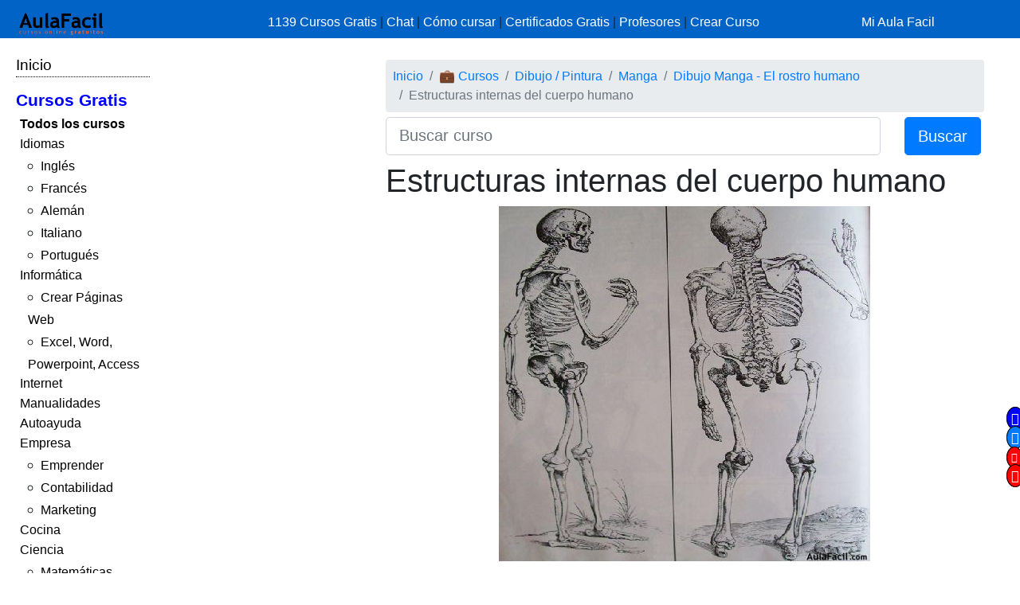

--- FILE ---
content_type: text/html; charset=UTF-8
request_url: https://www.aulafacil.com/cursos/manga/dibujo-manga-el-rostro-humano/estructuras-internas-del-cuerpo-humano-l19035
body_size: 8014
content:
<!DOCTYPE html><html lang="es" css-custom-frontend ruta="curso/leccion"><head><!-- Google Tag Manager --><script>(function(w,d,s,l,i){w[l]=w[l]||[];w[l].push({'gtm.start':
new Date().getTime(),event:'gtm.js'});var f=d.getElementsByTagName(s)[0],
j=d.createElement(s),dl=l!='dataLayer'?'&l='+l:'';j.async=true;j.src=
'https://www.googletagmanager.com/gtm.js?id='+i+dl;f.parentNode.insertBefore(j,f);
})(window,document,'script','dataLayer','GTM-N78ZQBP');</script><!-- End Google Tag Manager -->	<meta charset="UTF-8"><meta name="viewport" content="width=device-width, initial-scale=1"><meta http-equiv="X-UA-Compatible" content="IE=edge" /><meta name="publisuites-verify-code" content="aHR0cHM6Ly93d3cuYXVsYWZhY2lsLmNvbQ==" /><meta name="csrf-param" content="_csrf_frontend"><meta name="csrf-token" content="qwQvx0-5ne0OCYm1ctLTWh2FfUhZqVjO6obF8k9mAI7-MxmQPcHvi0ZKx4A9v549WtclODHbP4aIwLefIjZz2A=="><meta name="af:id_usuario" content=''><meta name="af:country_code" content="US"><meta name="af:appcursos" content="N"><meta name="af:infoip" content='{"city":"Dublin","countryCode":"US","region":"OH","ts_ipapi":"0.67919800 1768789531"}'><meta name="af:cse_id" content="018203753438942963612:actm23q82pu"><title>🥇▷【 Estructuras internas del cuerpo humano - Dibujo Manga - El rostro humano 】</title><script type="application/ld+json">{
"@context": "http://schema.org",
"@type": "http://schema.org/WebSite",
"name": "AulaFacil.com",
"url": "https://www.aulafacil.com",
"description": "Cursos Gratuitos Online",
"publisher": {
"@type": "Organization",
"name": "AulaFacil.com",
"sameAs": [
"https://www.facebook.com/aulafacil",
"https://www.youtube.com/aulafacilcom",
"https://www.twitter.com/aulafacil",
"https://plus.google.com/+aulafacil",
"https://www.linkedin.com/company/3009710",
"https://www.pinterest.com/aulafacil3/"
],
"logo": {
"@type": "imageObject",
"url": "https://www.aulafacil.com/images/logo_cabecera_opengraph.png"
}
}
}</script><script type="application/ld+json">{
"@context": "http://schema.org/",
"@type": "WebPage",
"name": "AulaFacil.com",
"speakable": {
"@type": "SpeakableSpecification",
"xpath": [
"/html/head/title",
"/html/head/meta[@name='description']/@content"
]
},
"url": "https://www.aulafacil.com/cursos/manga/dibujo-manga-el-rostro-humano/estructuras-internas-del-cuerpo-humano-l19035"
}</script><script type="application/ld+json">{
"@context": "http://schema.org",
"@type": "Article",
"headline": "Estructuras internas del cuerpo humano - Dibujo Manga - El rostro humano",
"image": {
"@type": "ImageObject",
"url": "https://www.aulafacil.com/uploads/cursos/2249/editor/anat7.es.jpg"
},
"author": {
"@type": "Person",
"name": "AulaFacil"
},
"genre": "Manga",
"wordcount": 233,
"publisher": {
"@type": "Organization",
"name": "AulaFacil.com",
"logo": {
"@type": "ImageObject",
"url": "https://www.aulafacil.com/images/logo_cabecera_opengraph.png"
}
},
"url": "https://www.aulafacil.com/cursos/manga/dibujo-manga-el-rostro-humano/estructuras-internas-del-cuerpo-humano-l19035",
"datePublished": "2015-02-13",
"dateModified": "2015-02-13",
"articleBody": "&nbsp;\n Para dibujar correctamente el cuerpo humano y tener una idea clara de cu&aacute;les son los movimientos que puede desarrollar, es necesario tener conocimiento de las estructuras internas.\n Es bueno estudiar en l&aacute;minas de anatom&iacute;a la disposici&oacute;n de los huesos, y hacernos una idea de sus proporciones.\n Es importante fijarse en las articulaciones. Aquellas que tienen la cabeza en forma de bola permiten el giro completo del miembro: es el modo en que se implantan el h&uacute;mero en el hombro y el f&eacute;mur en la cadera. Tambi&eacute;n el cuello permite ese giro.\n Sin embargo, f&iacute;jate en las articulaciones de codo y rodilla, y ver&aacute;s que s&oacute;lo dejan que la parte inferior del miembro se mueva en un sentido.\n En cuanto a la columna, no es recta, sino que hace una ese, entrando en la zona lumbar (m&aacute;s acentuada en las mujeres). Tampoco es r&iacute;gida, puede torcerse y girarse."
}</script>	<script type="application/ld+json">{
"@context": "http://schema.org",
"@type": "BreadcrumbList",
"itemListElement": [
{
"@type": "ListItem",
"position": 1,
"item": {
"@id": "https://www.aulafacil.com/cursos",
"name": "💼 Cursos"
}
},
{
"@type": "ListItem",
"position": 2,
"item": {
"@id": "https://www.aulafacil.com/cursos/dibujo-pintura-c73",
"name": "Dibujo / Pintura"
}
},
{
"@type": "ListItem",
"position": 3,
"item": {
"@id": "https://www.aulafacil.com/cursos/manga-c75",
"name": "Manga"
}
},
{
"@type": "ListItem",
"position": 4,
"item": {
"@id": "https://www.aulafacil.com/cursos/manga/dibujo-manga-el-rostro-humano-t2166",
"name": "Dibujo Manga - El rostro humano"
}
},
{
"@type": "ListItem",
"position": 5,
"item": {
"@id": "https://www.aulafacil.com/cursos/manga/dibujo-manga-el-rostro-humano/estructuras-internas-del-cuerpo-humano-l19035",
"name": "Estructuras internas del cuerpo humano"
}
}
]
}</script><meta name="description" content="✍✅ - Estructuras internas del cuerpo humano -   Para dibujar correctamente el cuerpo humano y tener una idea clara de cuáles son los movimientos que puede desarrollar, es necesario tener conocimiento de las estructuras internas. Es bueno estudiar en láminas de anatomía la disposición de los huesos, y h "><meta name="af:id_curso" content="2166"><meta name="af:id_leccion" content="19035"><meta name="af:id_analytics_duenyo"><meta name="af:id_categoria" content="75"><meta name="af:id_categoria_padre" content="73"><meta name="af:adsense" content="1"><meta property="og:url" content="https://www.aulafacil.com/cursos/manga/dibujo-manga-el-rostro-humano/estructuras-internas-del-cuerpo-humano-l19035"><meta property="og:type" content="website"><meta property="og:title" content="Estructuras internas del cuerpo humano - Dibujo Manga - El rostro humano"><meta property="og:description" content="✍✅ - Estructuras internas del cuerpo humano -   Para dibujar correctamente el cuerpo humano y tener una idea clara de cuáles son los movimientos que puede desarrollar, es necesario tener conocimiento de las estructuras internas. Es bueno estudiar en láminas de anatomía la disposición de los huesos, y h "><meta property="og:image" content="https://www.aulafacil.com/images/logo_cabecera_opengraph.png"><meta name="twitter:card" content="summary_large_image"><meta name="twitter:title" content="Estructuras internas del cuerpo humano - Dibujo Manga - El rostro humano"><meta name="twitter:description" content="✍✅ - Estructuras internas del cuerpo humano -   Para dibujar correctamente el cuerpo humano y tener una idea clara de cuáles son los movimientos que puede desarrollar, es necesario tener conocimiento de las estructuras internas. Es bueno estudiar en láminas de anatomía la disposición de los huesos, y h "><meta name="twitter:image" content="https://www.aulafacil.com/images/logo_cabecera_opengraph.png"><meta name="af:amp_activado" content="0"><link href="https://www.aulafacil.com/cursos/manga/dibujo-manga-el-rostro-humano/maniqui-de-madera-l19034" rel="prev"><link href="https://www.aulafacil.com/cursos/manga/dibujo-manga-el-rostro-humano/los-musculos-l19036" rel="next"><link href="/minify/718ae5efab7d86f202ec4ce77fd89310a7ec8451.css?v=1765822751" rel="stylesheet"><link href="https://cdn.materialdesignicons.com/3.3.92/css/materialdesignicons.min.css" rel="stylesheet"><script>//Asignar a la variable el valor dinámico del CSRF_TOKEN
//Desde jQuery deberá ser cambiado en primera instancia y antes de cualquier otra función
var CSRF_TOKEN = '5pEf1FG0pGzZ96Zc8wRESWmYrswdWJn8X_CzBsJFEyKo_WWwGvXeHpG69guAZyUtWNqdqCQx9M5nt4NrkDdAUw==';</script><script>var YII_COUNTRY_CODE='US';</script><script>var YII_ENV='prod'; var YII_ENV_DEV=YII_ENV=='dev';</script></head><body><!-- Google Tag Manager (noscript) --><noscript><iframe src="https://www.googletagmanager.com/ns.html?id=GTM-N78ZQBP"
height="0" width="0" style="display:none;visibility:hidden"></iframe></noscript><!-- End Google Tag Manager (noscript) --><nav class="navbarsuperior navbar navbar-dark navbar-af-bg fixed-top" role="navigation"><div class="row"><div class="col-2 col-sm-3"><div class="row"><div class="d-block d-md-none col-sm-5 col-lg-4"><button NOUSA-class="navbar-toggler collapsed despliega-menu-lateral-flotante"
NOUSA-data-sel-sidenav="nav.sidenav.sidenav-flotante"
NOUSA-data-elem-aumenta-padding-menu="#secc-principal, #div-adsense-superior, footer"
class="navbar-toggler despliega-menu-lateral"
data-sel-sidenav="nav.sidenav"
type="button" aria-label="Toggle navigation"
><span class="navbar-toggler-icon"></span></button></div><div class="d-none d-sm-inline-block col-sm-7 col-10"><a class="navbar-marca pl-2" href="/"><img src="/images/logo_cabecera.png" class="img-fluid"></a></div></div></div><div class="d-none d-sm-block col-9 col-sm-7"><div class="pt-sm-2"><ul class="list-inline row no-gutters menu-horizontal"><li class="col-12 p-0"><a href="/cursos" data-evento-ga="botonera-superior,click,cursos,,si">
1139 Cursos Gratis
</a>
|
<a href="https://chat.aulafacil.com/?utm_source=aulafacil&utm_medium=cursos&utm_campaign=barra-superior" rel="nofollow">Chat</a>
|
<a href="/preguntas-frecuentes" data-evento-ga="botonera-superior,click,faq,,si">Cómo cursar</a>
|
<a href="/todos-los-certificados-gratis" data-evento-ga="botonera-superior,click,certificados,,si">Certificados Gratis</a>
|
<a href="/profesores" data-evento-ga="botonera-superior,click,profesores,,si">Profesores</a>
|
<a href="/profesores-colaboradores" data-evento-ga="botonera-superior,click,crear-curso,,si">Crear Curso</a></li></ul></div></div><div class="col-10 col-sm-2"><div class="pl-xs-2 pt-sm-2 no-gutters row d-flex d-sm-none"><div class="col-3 "><a href="/" class="navbar-marca"><img src="/images/logo_cabecera.png" class="img-fluid"></a></div><div class="col-7 col-md-8 "><form class="form-buscar" action="/buscar"><div class="row"><div class="col-12"><input class="form-control form-control-lg input-buscar" type="text" name="qcse" placeholder="Buscar curso" aria-label="Buscar curso" value=""></div><div class="d-none col-4 col-md-3 col-lg-2"><button class="btn btn-primary btn-lg boton-buscar">Buscar</button></div></div></form> </div><div class="col-2 pl-1 col-md-4 div-login"><a href="/entrar?returnUrl" class="link-entrar">Mi Aula Facil</a> </div></div><div class="pt-sm-2 no-gutters row d-none d-sm-block"><a href="/entrar?returnUrl" class="link-entrar">Mi Aula Facil</a> </div></div></div></nav><nav class="mobile-nav d-none" role="navigation"><ul navegador-lateral><li><a href="/">Inicio</a></li><li class="item-cursos-gratis"><a href="#">Cursos Gratis</a><ul><li style="font-weight: bolder;"><a href="/cursos">Todos los cursos</a></li><li cat-id="60" subcats-ids="90,89,85,91,86,87,94,88,92,93,142,184,61,174,147,177,186"><a href="https://www.aulafacil.com/cursos/idiomas-c60">Idiomas</a><ul><li cat-id="90" subcats-ids=""><a href="https://www.aulafacil.com/cursos/ingles-c90">Inglés</a></li><li cat-id="89" subcats-ids=""><a href="https://www.aulafacil.com/cursos/frances-c89">Francés</a></li><li cat-id="85" subcats-ids=""><a href="https://www.aulafacil.com/cursos/aleman-c85">Alemán</a></li><li cat-id="91" subcats-ids=""><a href="https://www.aulafacil.com/cursos/italiano-c91">Italiano</a></li><li cat-id="93" subcats-ids=""><a href="https://www.aulafacil.com/cursos/portugues-c93">Portugués</a></li></ul></li><li cat-id="67" subcats-ids="127,153,68,69,95,70,96,148,160,162"><a href="https://www.aulafacil.com/cursos/informatica-c67">Informática</a><ul><li cat-id="127" subcats-ids=""><a href="https://www.aulafacil.com/cursos/crear-paginas-web-c127">Crear Páginas Web</a></li><li cat-id="68" subcats-ids=""><a href="https://www.aulafacil.com/cursos/excel-word-powerpoint-access-c68">Excel, Word, Powerpoint, Access</a></li></ul></li><li cat-id="82" subcats-ids="137,83,97,122,151,157"><a href="https://www.aulafacil.com/cursos/internet-c82">Internet</a></li><li cat-id="51" subcats-ids="126,52,54,66,99,103,100,105,106,107,108,109,111,113,114,115,124"><a href="https://www.aulafacil.com/cursos/manualidades-c51">Manualidades</a></li><li cat-id="12" subcats-ids="125,13,16,24,159,168"><a href="https://www.aulafacil.com/cursos/autoayuda-c12">Autoayuda</a></li><li cat-id="17" subcats-ids="18,53,57,50,65,78,79,80,81,84,188"><a href="https://www.aulafacil.com/cursos/empresa-c17">Empresa</a><ul><li cat-id="18" subcats-ids=""><a href="https://www.aulafacil.com/cursos/emprender-c18">Emprender</a></li><li cat-id="53" subcats-ids=""><a href="https://www.aulafacil.com/cursos/contabilidad-c53">Contabilidad</a></li><li cat-id="65" subcats-ids=""><a href="https://www.aulafacil.com/cursos/marketing-c65">Marketing</a></li></ul></li><li cat-id="28" subcats-ids="41,29,33,34,35,39,36,37,38,40,42,43,44,45,46,47,48,49,150,165,195"><a href="https://www.aulafacil.com/cursos/cocina-c28">Cocina</a></li><li cat-id="23" subcats-ids="32,187,116,164,121,185,31,123,189"><a href="https://www.aulafacil.com/cursos/ciencia-c23">Ciencia</a><ul><li cat-id="32" subcats-ids=""><a href="https://www.aulafacil.com/cursos/matematicas-c32">Matemáticas</a></li></ul></li><li cat-id="8" subcats-ids="146,64,9,26,10,173,175,183,194"><a href="https://www.aulafacil.com/cursos/arte-humanidades-c8">Arte / Humanidades</a></li><li cat-id="3" subcats-ids="4,6,7,5,11,19,59,112,156,178,191,192,193"><a href="https://www.aulafacil.com/cursos/aficiones-c3">Aficiones</a></li><li cat-id="14" subcats-ids="15,22,30,58,117,118"><a href="https://www.aulafacil.com/cursos/salud-c14">Salud</a></li><li cat-id="62" subcats-ids="63,149,152"><a href="https://www.aulafacil.com/cursos/deporte-c62">Deporte</a></li><li cat-id="73" subcats-ids="74,75,110"><a href="https://www.aulafacil.com/cursos/dibujo-pintura-c73">Dibujo / Pintura</a></li><li cat-id="76" subcats-ids="77"><a href="https://www.aulafacil.com/cursos/docencia-c76">Docencia</a></li><li cat-id="144" subcats-ids="145"><a href="https://www.aulafacil.com/cursos/decoracion-c144">Decoración</a></li><li cat-id="20" subcats-ids="21,170,190,196"><a href="https://www.aulafacil.com/cursos/belleza-c20">Belleza</a></li><li cat-id="101" subcats-ids="102"><a href="https://www.aulafacil.com/cursos/bricolaje-c101">Bricolaje</a></li><li cat-id="119" subcats-ids="120"><a href="https://www.aulafacil.com/cursos/bebe-c119">Bebé</a></li><li cat-id="27" subcats-ids="129"><a href="https://www.aulafacil.com/cursos/psicologia-c27">Psicología</a><ul><li cat-id="129" subcats-ids=""><a href="https://www.aulafacil.com/cursos/psicologia-c129">Psicología</a></li></ul></li><li cat-id="130" subcats-ids="131,134"><a href="https://www.aulafacil.com/cursos/primaria-c130">Primaria</a></li><li cat-id="132" subcats-ids="133,136,141,163"><a href="https://www.aulafacil.com/cursos/secundaria-eso-c132">Secundaria ESO</a><ul><li cat-id="133" subcats-ids=""><a href="https://www.aulafacil.com/cursos/matematicas-secundaria-eso-c133">Matemáticas Secundaria ESO</a></li><li cat-id="141" subcats-ids=""><a href="https://www.aulafacil.com/cursos/lenguaje-secundaria-eso-c141">Lenguaje Secundaria ESO</a></li></ul></li><li cat-id="154" subcats-ids="155,166,167,169"><a href="https://www.aulafacil.com/cursos/bachillerato-c154">Bachillerato</a><ul><li cat-id="169" subcats-ids=""><a href="https://www.aulafacil.com/cursos/matematicas-c169">Matemáticas</a></li></ul></li><li cat-id="171" subcats-ids="172,176"><a href="https://www.aulafacil.com/cursos/seguridad-y-prevencion-c171">Seguridad y Prevención</a></li><li cat-id="55" subcats-ids="56,71"><a href="https://www.aulafacil.com/cursos/otros-cursos-c55">Otros Cursos</a></li><li cat-id="181" subcats-ids="182"><a href="https://www.aulafacil.com/cursos/arquitectura-c181">Arquitectura</a></li></ul></li></ul></nav><div class="barra-porcentaje-scroll"></div><div id="secc-principal" class="secc-principal-navbar-fixed-top"><section ><div class="row container-fluid"><div class="d-none d-md-block col-md-2 col-lg-2 mt-3"><div
class="mb-2 adsense-pineado"
data-jlm-stickinparent-offset-altura-elem="nav.navbarsuperior"
><nav class="sidenav" role="navigation"><ul navegador-lateral><li><a href="/">Inicio</a></li><li class="item-cursos-gratis"><a href="#">Cursos Gratis</a><ul><li style="font-weight: bolder;"><a href="/cursos">Todos los cursos</a></li><li cat-id="60" subcats-ids="90,89,85,91,86,87,94,88,92,93,142,184,61,174,147,177,186"><a href="https://www.aulafacil.com/cursos/idiomas-c60">Idiomas</a><ul><li cat-id="90" subcats-ids=""><a href="https://www.aulafacil.com/cursos/ingles-c90">Inglés</a></li><li cat-id="89" subcats-ids=""><a href="https://www.aulafacil.com/cursos/frances-c89">Francés</a></li><li cat-id="85" subcats-ids=""><a href="https://www.aulafacil.com/cursos/aleman-c85">Alemán</a></li><li cat-id="91" subcats-ids=""><a href="https://www.aulafacil.com/cursos/italiano-c91">Italiano</a></li><li cat-id="93" subcats-ids=""><a href="https://www.aulafacil.com/cursos/portugues-c93">Portugués</a></li></ul></li><li cat-id="67" subcats-ids="127,153,68,69,95,70,96,148,160,162"><a href="https://www.aulafacil.com/cursos/informatica-c67">Informática</a><ul><li cat-id="127" subcats-ids=""><a href="https://www.aulafacil.com/cursos/crear-paginas-web-c127">Crear Páginas Web</a></li><li cat-id="68" subcats-ids=""><a href="https://www.aulafacil.com/cursos/excel-word-powerpoint-access-c68">Excel, Word, Powerpoint, Access</a></li></ul></li><li cat-id="82" subcats-ids="137,83,97,122,151,157"><a href="https://www.aulafacil.com/cursos/internet-c82">Internet</a></li><li cat-id="51" subcats-ids="126,52,54,66,99,103,100,105,106,107,108,109,111,113,114,115,124"><a href="https://www.aulafacil.com/cursos/manualidades-c51">Manualidades</a></li><li cat-id="12" subcats-ids="125,13,16,24,159,168"><a href="https://www.aulafacil.com/cursos/autoayuda-c12">Autoayuda</a></li><li cat-id="17" subcats-ids="18,53,57,50,65,78,79,80,81,84,188"><a href="https://www.aulafacil.com/cursos/empresa-c17">Empresa</a><ul><li cat-id="18" subcats-ids=""><a href="https://www.aulafacil.com/cursos/emprender-c18">Emprender</a></li><li cat-id="53" subcats-ids=""><a href="https://www.aulafacil.com/cursos/contabilidad-c53">Contabilidad</a></li><li cat-id="65" subcats-ids=""><a href="https://www.aulafacil.com/cursos/marketing-c65">Marketing</a></li></ul></li><li cat-id="28" subcats-ids="41,29,33,34,35,39,36,37,38,40,42,43,44,45,46,47,48,49,150,165,195"><a href="https://www.aulafacil.com/cursos/cocina-c28">Cocina</a></li><li cat-id="23" subcats-ids="32,187,116,164,121,185,31,123,189"><a href="https://www.aulafacil.com/cursos/ciencia-c23">Ciencia</a><ul><li cat-id="32" subcats-ids=""><a href="https://www.aulafacil.com/cursos/matematicas-c32">Matemáticas</a></li></ul></li><li cat-id="8" subcats-ids="146,64,9,26,10,173,175,183,194"><a href="https://www.aulafacil.com/cursos/arte-humanidades-c8">Arte / Humanidades</a></li><li cat-id="3" subcats-ids="4,6,7,5,11,19,59,112,156,178,191,192,193"><a href="https://www.aulafacil.com/cursos/aficiones-c3">Aficiones</a></li><li cat-id="14" subcats-ids="15,22,30,58,117,118"><a href="https://www.aulafacil.com/cursos/salud-c14">Salud</a></li><li cat-id="62" subcats-ids="63,149,152"><a href="https://www.aulafacil.com/cursos/deporte-c62">Deporte</a></li><li cat-id="73" subcats-ids="74,75,110"><a href="https://www.aulafacil.com/cursos/dibujo-pintura-c73">Dibujo / Pintura</a></li><li cat-id="76" subcats-ids="77"><a href="https://www.aulafacil.com/cursos/docencia-c76">Docencia</a></li><li cat-id="144" subcats-ids="145"><a href="https://www.aulafacil.com/cursos/decoracion-c144">Decoración</a></li><li cat-id="20" subcats-ids="21,170,190,196"><a href="https://www.aulafacil.com/cursos/belleza-c20">Belleza</a></li><li cat-id="101" subcats-ids="102"><a href="https://www.aulafacil.com/cursos/bricolaje-c101">Bricolaje</a></li><li cat-id="119" subcats-ids="120"><a href="https://www.aulafacil.com/cursos/bebe-c119">Bebé</a></li><li cat-id="27" subcats-ids="129"><a href="https://www.aulafacil.com/cursos/psicologia-c27">Psicología</a><ul><li cat-id="129" subcats-ids=""><a href="https://www.aulafacil.com/cursos/psicologia-c129">Psicología</a></li></ul></li><li cat-id="130" subcats-ids="131,134"><a href="https://www.aulafacil.com/cursos/primaria-c130">Primaria</a></li><li cat-id="132" subcats-ids="133,136,141,163"><a href="https://www.aulafacil.com/cursos/secundaria-eso-c132">Secundaria ESO</a><ul><li cat-id="133" subcats-ids=""><a href="https://www.aulafacil.com/cursos/matematicas-secundaria-eso-c133">Matemáticas Secundaria ESO</a></li><li cat-id="141" subcats-ids=""><a href="https://www.aulafacil.com/cursos/lenguaje-secundaria-eso-c141">Lenguaje Secundaria ESO</a></li></ul></li><li cat-id="154" subcats-ids="155,166,167,169"><a href="https://www.aulafacil.com/cursos/bachillerato-c154">Bachillerato</a><ul><li cat-id="169" subcats-ids=""><a href="https://www.aulafacil.com/cursos/matematicas-c169">Matemáticas</a></li></ul></li><li cat-id="171" subcats-ids="172,176"><a href="https://www.aulafacil.com/cursos/seguridad-y-prevencion-c171">Seguridad y Prevención</a></li><li cat-id="55" subcats-ids="56,71"><a href="https://www.aulafacil.com/cursos/otros-cursos-c55">Otros Cursos</a></li><li cat-id="181" subcats-ids="182"><a href="https://www.aulafacil.com/cursos/arquitectura-c181">Arquitectura</a></li></ul></li></ul></nav></div></div><div class="col-12 col-md-10"><div class="col-12"><div class="mb-1 text-center" id="div-adsense-superior" data-padding-igual-altura-elem="nav.navbarsuperior"><ins class="bloque-anuncio layout-main r89-desktop-billboard-atf r89-mobile-billboard-top" data-posicion="pos-superior"></ins></div></div><div class="row"><div class="d-none d-md-block col-md-3 col-lg-3 mt-3"><div
class="mb-2 adsense-pineado"
data-jlm-stickinparent-offset-altura-elem="nav.navbarsuperior"
><div style="margin-top: 10px"><ins class="bloque-anuncio layout-main r89-desktop-hpa-atf" data-posicion="pos-sidebar"></ins></div></div></div><div class="col col-sm-12 col-md-9 col-lg-9 mt-3"><div class="row"><div class="col"><nav aria-label="breadcrumb"><ol id="w1" class="breadcrumb"><li class="breadcrumb-item"><a href="/">Inicio</a></li><li class="breadcrumb-item"><a href="/cursos">💼 Cursos</a></li><li class="breadcrumb-item"><a href="https://www.aulafacil.com/cursos/dibujo-pintura-c73">Dibujo / Pintura</a></li><li class="breadcrumb-item"><a href="https://www.aulafacil.com/cursos/manga-c75">Manga</a></li><li class="breadcrumb-item"><a href="https://www.aulafacil.com/cursos/manga/dibujo-manga-el-rostro-humano-t2166">Dibujo Manga - El rostro humano</a></li><li class="breadcrumb-item active" aria-current="page">Estructuras internas del cuerpo humano</li></ol></nav>	</div></div><div class="mb-2"><form class="form-buscar" action="/buscar"><div class="row"><div class="col-8 col-md-9 col-lg-10"><input class="form-control form-control-lg input-buscar" type="text" name="qcse" placeholder="Buscar curso" aria-label="Buscar curso" value=""></div><div class=" col-4 col-md-3 col-lg-2"><button class="btn btn-primary btn-lg boton-buscar">Buscar</button></div></div></form> </div><section class="contenido"><main><article><header><h1 class="titulo-leccion" title="Estructuras internas del cuerpo humano">Estructuras internas del cuerpo humano</h1></header><div class='botonera-contenido text-right'><ul id="w0" class="nav"></ul></div>	<div class="cuerpo-leccion"><p style="text-align: center;"><img class="img-fluid" alt="Estructuras internas del cuerpo humano" src="/uploads/cursos/2249/editor/anat7.es.jpg" /></p><p style="text-align: center;">
&nbsp;</p><p style="color: rgb(0, 0, 0); font-family: Verdana;">
Para dibujar correctamente el cuerpo humano y tener una idea clara de cu&aacute;les son los movimientos que puede desarrollar, es necesario tener conocimiento de las estructuras internas.</p><p style="color: rgb(0, 0, 0); font-family: Verdana;">
Es bueno estudiar en l&aacute;minas de anatom&iacute;a la disposici&oacute;n de los huesos, y hacernos una idea de sus proporciones.</p><p style="color: rgb(0, 0, 0); font-family: Verdana;">
Es importante fijarse en las articulaciones. Aquellas que tienen la cabeza en forma de bola permiten el giro completo del miembro: es el modo en que se implantan el h&uacute;mero en el hombro y el f&eacute;mur en la cadera. Tambi&eacute;n el cuello permite ese giro.</p><p style="color: rgb(0, 0, 0); font-family: Verdana;">
Sin embargo, f&iacute;jate en las articulaciones de codo y rodilla, y ver&aacute;s que s&oacute;lo dejan que la parte inferior del miembro se mueva en un sentido.</p><p style="color: rgb(0, 0, 0); font-family: Verdana;">
En cuanto a la columna, no es recta, sino que hace una ese, entrando en la zona lumbar (m&aacute;s acentuada en las mujeres). Tampoco es r&iacute;gida, puede torcerse y girarse.</p></div></article><div class="row mt-1 mb-5 ml-1 mr-1 af-adsense"><div class="col-12"><ins class="bloque-anuncio leccion" data-posicion="pos-M_SUPERIOR"></ins></div></div><nav aria-label="Paginación de lecciones" class="paginador-leccion"
data-el-ajusta-altura=".page-link"><ul class="pagination justify-content-center"><li class="page-item"><a class="page-link" href="https://www.aulafacil.com/cursos/manga/dibujo-manga-el-rostro-humano-t2166"><span class="oi oi-align-center" title="Temario"></span> <span class="d-none d-sm-inline">Temario</span></a></li><li class="page-item "><a class="page-link" href="https://www.aulafacil.com/cursos/manga/dibujo-manga-el-rostro-humano/maniqui-de-madera-l19034" title="Maniquí de Madera" aria-label="Anterior"><span aria-hidden="true"><span class="flecha flecha-izda">&laquo;</span> 20:
Maniquí de Madera </span><span class="sr-only">Anterior</span></a></li><li class="page-item active"><span class="page-link" title="Estructuras internas del cuerpo humano">
21<span class="d-none d-sm-inline"></span></span></li><li class="page-item "><a class="page-link" href="https://www.aulafacil.com/cursos/manga/dibujo-manga-el-rostro-humano/los-musculos-l19036" title="Los músculos" aria-label="Siguiente"><span aria-hidden="true"><span class="flecha flecha-dcha">&raquo;</span> 22: Los músculos</span><span class="sr-only">Siguiente</span></a></li></ul></nav><div class="row mb-3"><div class="col col-sm"><span class="d-inline-block jlm-social-share-container"><!--noindex--><ul class="social-share"><li><a class="social-network list-inline FB" href="https://www.facebook.com/sharer.php?u=https%3A%2F%2Fwww.aulafacil.com%2Fcursos%2Fmanga%2Fdibujo-manga-el-rostro-humano%2Festructuras-internas-del-cuerpo-humano-l19035" rel="noopener" target="_blank" data-evento-analytics="1"><i class="si si-facebook"></i></a></li><li><a class="social-network list-inline TW" href="https://twitter.com/share?url=https%3A%2F%2Fwww.aulafacil.com%2Fcursos%2Fmanga%2Fdibujo-manga-el-rostro-humano%2Festructuras-internas-del-cuerpo-humano-l19035&amp;text=%E2%9C%8D%E2%9C%85++-+Estructuras+internas+del+cuerpo+humano+-+%C2%A0+Para+dibujar+correctamente+el+cuerpo+humano+y+tener+una+idea+clara+de+cu%C3%A1les+son+los+movimientos+que+puede+desarrollar%2C+es+necesario+tener+conocimiento+de+las+estructuras+internas.+Es+bueno+estudiar+en+l%C3%A1minas+de+anatom%C3%ADa+la+disposici%C3%B3n+de+los+huesos%2C+y+h+&amp;via=%40aulafacil" rel="noopener" target="_blank" data-evento-analytics="2"><i class="si si-twitter"></i></a></li><li><a class="social-network list-inline GP" href="https://plusone.google.com/_/+1/confirm?hl=en&amp;url=https%3A%2F%2Fwww.aulafacil.com%2Fcursos%2Fmanga%2Fdibujo-manga-el-rostro-humano%2Festructuras-internas-del-cuerpo-humano-l19035" rel="noopener" target="_blank" data-evento-analytics="3"><i class="si si-google-plus"></i></a></li><li><a class="social-network list-inline WA d-block d-sm-none" href="whatsapp://send?text=https%3A%2F%2Fwww.aulafacil.com%2Fcursos%2Fmanga%2Fdibujo-manga-el-rostro-humano%2Festructuras-internas-del-cuerpo-humano-l19035" rel="noopener" target="_blank" data-evento-analytics="4"><i class="si si-whatsapp"></i></a></li><li><a class="social-network list-inline GM" href="https://mail.google.com/mail/?view=cm&amp;fs=1&amp;su=Estructuras+internas+del+cuerpo+humano+-+Dibujo+Manga+-+El+rostro+humano&amp;body=%E2%9C%8D%E2%9C%85++-+Estructuras+internas+del+cuerpo+humano+-+%C2%A0+Para+dibujar+correctamente+el+cuerpo+humano+y+tener+una+idea+clara+de+cu%C3%A1les+son+los+movimientos+que+puede+desarrollar%2C+es+necesario+tener+conocimiento+de+las+estructuras+internas.+Es+bueno+estudiar+en+l%C3%A1minas+de+anatom%C3%ADa+la+disposici%C3%B3n+de+los+huesos%2C+y+h++-+https%3A%2F%2Fwww.aulafacil.com%2Fcursos%2Fmanga%2Fdibujo-manga-el-rostro-humano%2Festructuras-internas-del-cuerpo-humano-l19035" rel="noopener" target="_blank" data-evento-analytics="5"><i class="si si-gmail"></i></a></li></ul><!--/noindex--></span></div></div><div class="mt-4 mb-4"><div class="row"><div class="col text-center d-none"></div><div class="col-12"></div></div></div></main><div class="row justify-content-center"><div class="col-11 af-adsense af-adsense-relacionado"><span class="titulo">Contenidos que te pueden interesar</span><ins class="bloque-anuncio r89-desktop-related r89-mobile-related" data-posicion="pos-RELACIONADO"></ins></div></div></section><div class="row justify-content-center"><div class="col-12"><div class='menu-col-abajo'><ul class="pl-0"><li class="cursos-populares"><span class="titular">Los cursos más populares de Manga:</span><ul class='row'><li class="col-12 col-sm-4" data-evento-ga="botonera-derecha,click,cursos-activos,,si">- <a href="https://www.aulafacil.com/cursos/manga/dibujar-manga-rostros-t28"><span class="titulo">Dibujar Manga Rostros</span><img src="https://www.aulafacil.com/uploads/cursos/143/editor/manga-comics.jpg" alt="Comic Naruto" title="Comic Naruto" class="img-fluid"></a></li><li class="col-12 col-sm-4" data-evento-ga="botonera-derecha,click,cursos-activos,,si">- <a href="https://www.aulafacil.com/cursos/manga/dibujo-manga-vi-cuerpo-humano-t2221"><span class="titulo">Dibujo Manga VI - Cuerpo Humano</span><img src="https://www.aulafacil.com/uploads/cursos/2304/editor/anat61.es.jpg" alt="dibujo manga" title="dibujo manga" class="img-fluid"></a></li><li class="col-12 col-sm-4" data-evento-ga="botonera-derecha,click,cursos-activos,,si">- <a href="https://www.aulafacil.com/cursos/manga/dibujo-manga-rostros-ii-t66"><span class="titulo">Dibujo Manga Rostros II</span><img src="https://www.aulafacil.com/uploads/cursos/152/editor/foto82.es.jpg" alt="dibujar circulo para rostro" title="dibujar circulo para rostro" class="img-fluid"></a></li></ul></li><li class="cursos-recomendados ocultar-invitado"><span class="titular">Te interesa</span><ul></ul></li></ul></div></div></div></div></div></div></div></section></div><footer class="container-fluid mt-4 pt-2 mb-4"><div class="row"><div class="col"><ul><li class="cabecera">Información</li><li><a href="/preguntas-frecuentes" rel="nofollow">Cómo Funcionamos</a></li><li><a href="https://www.aulafacil.com/articulos/cms/quienes-somos-t5" rel="nofollow">Quienes somos</a></li><li><a href="https://www.aulafacil.com/articulos/cms/certificados-gratis-t20" rel="nofollow">Certificados</a></li><li><a href="https://www.aulafacil.com/articulos/cms/profesores-expertos-t4340" rel="nofollow">Profesores Expertos</a></li><li><a href="?cmpscreen" class="cmpfooterlinkcmp">Preferencias de privacidad</a></li></ul></div><div class="col"><ul><li class="cabecera">AulaFacil</li><li><a href="/opiniones" rel="nofollow">Testimonios de nuestros usuarios</a></li><li><a href="/contactar" rel="nofollow">Contacta con nosotros</a></li></ul></div><div class="col-12 col-sm"><ul class="ul-rrss row"><li class="cabecera col-12">Síguenos en nuestras RR.SS.</li><li class="col-4"><a href="https://www.facebook.com/aulafacil" target="_blank" class="img-fluid"><img src="/images/icono-facebook-80x80.png" alt="Síguenos en Facebook" title="Síguenos en Facebook" width="80" height="80" data-evento-ga="siguenos-footer,click,facebook,,no" nolightbox></a></li><li class="col-4"><a href="https://www.youtube.com/aulafacilcom" target="_blank" class="img-fluid"><img src="/images/icono-youtube-80x80.png" alt="Síguenos en YouTube" title="Síguenos en YouTube" width="80" height="80" data-evento-ga="siguenos-footer,click,youtube,,no" nolightbox></a></li><li class="col-4"><a href="https://www.twitter.com/aulafacil" target="_blank" class="img-fluid"><img src="/images/icono-twitter-80x80.png" alt="Síguenos en Twitter" title="Síguenos en Twitter" width="80" height="80" data-evento-ga="siguenos-footer,click,twitter,,no" nolightbox></a></li><li class="col-4"><a href="https://plus.google.com/+aulafacil" target="_blank" class="img-fluid"><img src="/images/icono-googleplus-80x80.png" alt="Síguenos en Google+" title="Síguenos en Google+" width="80" height="80" data-evento-ga="siguenos-footer,click,gplus,,no" nolightbox></a></li><li class="col-4"><a href="https://www.linkedin.com/company/3009710" target="_blank" class="img-fluid"><img src="/images/icono-linkedin-80x80.png" alt="Síguenos en LinkedIn" title="Síguenos en LinkedIn" width="80" height="80" data-evento-ga="siguenos-footer,click,linkedin,,no" nolightbox></a></li><li class="col-4"><a href="https://www.pinterest.com/aulafacil3/" target="_blank" class="img-fluid"><img src="/images/icono-pinterest-80x80.png" alt="Síguenos en Pinterest" title="Síguenos en Pinterest" width="80" height="80" data-evento-ga="siguenos-footer,click,pinterest,,no" nolightbox></a></li></ul></div></div><div class="row faldon-mini"><div class="col-12">
2026 AulaFacil. Todos los derechos reservados. Consulta nuestros <a href="https://www.aulafacil.com/articulos/cms/aviso-legal-lssi-lopd-t83" target="_blank" rel="nofollow">Condiciones de uso</a>, <a href="https://www.aulafacil.com/articulos/cms/politica-de-privacidad-t7028" target="_blank" rel="nofollow">política de privacidad</a> y <a href="https://www.aulafacil.com/articulos/cms/politica-de-cookies-t85" target="_blank" rel="nofollow">política de cookies</a>.
</div></div></footer><section class="faldon-cookies d-none" id="faldon-cookies">
Este sitio usa cookies para personalizar el contenido y los anuncios, ofrecer funciones de redes sociales y analizar el tráfico. Ninguna cookie será instalada a menos que se desplace exprésamente <span style="font-weight: bold">más de <span class="limite-scroll">400</span>px</span>. Leer nuestra <a href="https://www.aulafacil.com/articulos/cms/aviso-legal-lssi-lopd-t83" title="Política de Privacidad" target="_blank">Política de Privacidad</a> y <a href="https://www.aulafacil.com/articulos/cms/politica-de-cookies-t85" title="Política de Cookies" target="_blank">Política de Cookies</a>. <a href="#" class="aceptar">Las acepto</a> | <a href="https://www.google.es/" class="salir">No quiero aprender cursos gratis. Sácame</a></section><script src="/minify/760e56458f384469aaf28059106c596bec8638b3.js?v=1765822753"></script><script>
$(document).ready(function(){
//JLM. 20.9.18 Como de momento voy a dejar el menú flotante en las versiones de movil y escritorio,
//no muestro el botón flotante. Es mejor por el tema de que no se pone encima de los anuncios.
return;
var boton_volver_arriba_control_modal_abierto=false;
var flechaArribaCantidadScroll = 150;
$body=$("body");
$body.append('<a href="#" class="back-to-top">Back to Top</a>');
$("a.back-to-top").click(function() {
//$("html").animate({scrollTop: 0}, 700);
//JLM. 9.7.18 usado en su lugar scrollTo(), ya que .animate(scrollTop:0) no funciona
$.scrollTo(0,900);
return false;
});
$(window).scroll(function() {
if(boton_volver_arriba_control_modal_abierto) return; //No controlarlo si hay algún modal abierto
if ( $(window).scrollTop() > flechaArribaCantidadScroll ) {
$("a.back-to-top").fadeIn("slow");
} else {
$("a.back-to-top").fadeOut("slow");
}
});
//Controlar que si hay algún modal abierto, no se muestre la flecha, ni funcione con el scroll.
$(document).on("opened.fndtn.reveal", "[data-reveal]", function (e) {
boton_volver_arriba_control_modal_abierto=true;
$("a.back-to-top").fadeOut("slow");
});
//Si se cerró un modal, entonces restaurar de nuevo el control de scroll, y en caso de mover un poco la pantalla, aparecerá de nuevo la flecha.
$(document).on("closed.fndtn.reveal", "[data-reveal]", function (e) {
boton_volver_arriba_control_modal_abierto=false;
});
});
</script></body></html>